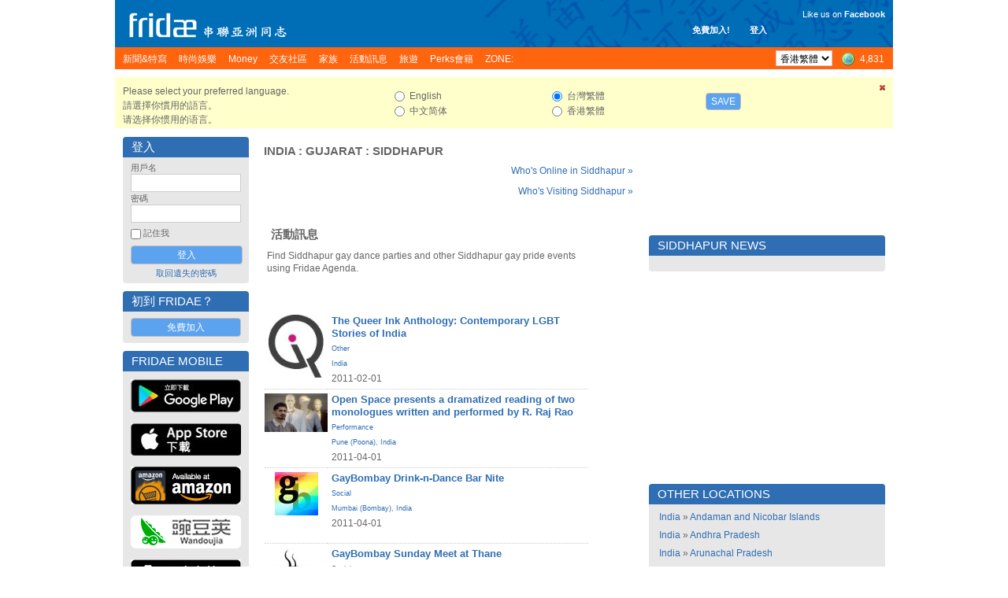

--- FILE ---
content_type: text/html; charset=UTF-8
request_url: https://www.fridae.asia/hk/location/gay-india/gujarat/siddhapur
body_size: 9574
content:
<!DOCTYPE html>
<html lang="en" >
<head>
<meta charset="utf-8">
<meta name="apple-itunes-app" content="app-id=400632898">
<meta http-equiv="X-UA-Compatible" content="IE=edge" />
<title>Gay Siddhapur - Parties, Nightlife, Bars & Dating</title>
<!-- 20260122145620 // production // www1 -->
<meta http-equiv="Content-type" content="text/html; charset=utf-8" />
<meta name="google-site-verification" content="xcLjAvHRISiv-2TXR2q0Z9Bcpb5tFPKb5fnhKSnQkbI" />
<meta name="description" content="Gay Siddhapur is one of the hottest spots in [City Name]. Check out our guide for the best clubs, parties, bars, and dating." />
<meta name="bitly-verification" content="c94a6777c34d" />
<meta http-equiv="imagetoolbar" content="no" />
<meta name="propeller" content="89f2bca1e9673a3145d5cc3fd0d38ab9" />
<meta name="keywords" content="best lgbt, top lgbt, top gay, best gay, NO 1 gay, NO 1 lgbt, gay, personals, lgbt, community, social networking, fridae, fridae.com, lesbian, date, dating, hearts, messages, gay sex, gay personals, gay dating, lesbian sex, lesbian dating, transsexuals, shemales, bisexuals, gay boys, gay girls, gay men, grrls, hot boys, hot girls, sexy guys, sexy girls, guys, girls, asia, gay asia, gam, gwm, gay asian, msm, fuck, aids, hiv, information, editorial, news, lifestyle, commentary, auto club, movie club, movies, cars, tennis, love, gay news, lesbian news, gay lifestyle, lesbian lifestyle, singapore, hong kong, china, malaysia, australia, thailand, united states, usa, america, taiwan, united kingdom, uk, britain, england, japan, canada, south korea, indonesia, vietnam, macau, france, philippines, germany, new zealand, netherlands, sydney, melbourne, guangzhou, san francisco, new york city, los angeles, shenzhen, petaling jaya, toronto, penang island, vancouver, johor bahru, central area, chaoyang district, nanjing, brisbane, perth, chengdu, hangzhou, subang jaya, kuching, central, cheras, chicago, paris, kota kinabalu, wuhan, seattle, ho chi minh city, bedok" />
<link rel="alternate" hreflang="x-default" href="http://www.fridae.asia/location/gay-india/gujarat/siddhapur" />
<link rel="alternate" hreflang="zh-Hant" href="http://www.fridae.asia/tc/location/gay-india/gujarat/siddhapur" />
<link rel="alternate" hreflang="zh-Hans" href="http://www.fridae.asia/sc/location/gay-india/gujarat/siddhapur" />
<link rel="alternate" hreflang="zh-Hans-HK" href="http://www.fridae.asia/hk/location/gay-india/gujarat/siddhapur" />
<link rel='stylesheet' type='text/css' href='https://cs.fridae.drstcdn.com/css/fridae2016.css?c' />
<link rel='stylesheet' type='text/css' href='https://cs.fridae.drstcdn.com/css/jquery.modal.min.css' />
<link rel='stylesheet' type='text/css' href='https://cs.fridae.drstcdn.com/css/fridae-location.css' />
<link rel='stylesheet' type='text/css' href='https://cs.fridae.drstcdn.com/css/tooltip.css' />
<link rel='stylesheet' type='text/css' href='https://cs.fridae.drstcdn.com/css/chat/mmc-chat.css?p' />
<link rel='stylesheet' type='text/css' href='https://cs.fridae.drstcdn.com/css/fridae-language-cn.css' />
<style type='text/css'>
.SkinStandard .FridaeMasthead .Masthead .MastTop h1.Logo {
    background: url(/img/skins/default/Logo-Smallhk.png) !important;
}
</style>
<script type='text/javascript'>
/*NOREADY*/ 
userId=0;
userLang='hk';
adminId=0;
prefix='/hk';
</script>
<script type='text/javascript'>
/*NOREADY*/ var googletag = googletag || {}; 
 googletag.cmd = googletag.cmd || [];</script>
<script type='text/javascript'>
/*NOREADY*/ googletag.cmd.push(function() {
 addtag0 = googletag.defineSlot('/1107689/skyscraper_runofsite', [160, 600], 'div-gpt-ad-1360814740406-0').addService(googletag.pubads());
addtag1 = googletag.defineSlot('/1107689/mini_highlights', [160, 90], 'div-gpt-ad-1360813590042-1').addService(googletag.pubads());
addtag2 = googletag.defineSlot('/1107689/mini_agenda', [160, 90], 'div-gpt-ad-1360814120985-2').addService(googletag.pubads());
addtag3 = googletag.defineSlot('/1107689/mini_directory', [160, 90], 'div-gpt-ad-1360814147114-3').addService(googletag.pubads());
addtag4 = googletag.defineSlot('/1107689/feature_ros_clean', [300, 250], 'div-gpt-ad-1360814442931-4').addService(googletag.pubads());
addtag5 = googletag.defineSlot('/1107689/feature_ros_clean2', [300, 250], 'div-gpt-ad-1502108927738-5').addService(googletag.pubads());
addtag6 = googletag.defineSlot('/1107689/footer_728x90', [728, 90], 'div-gpt-ad-1406615342014-6').addService(googletag.pubads());
googletag.pubads().enableSingleRequest(); 
 googletag.pubads().collapseEmptyDivs(); 
 googletag.enableServices(); 
 });</script>
<script type='text/javascript' src='https://js.fridae.drstcdn.com/js/yui/2.7.0/yahoo-dom-event/yahoo-dom-event.min.js'></script>
<script type='text/javascript' src='https://js.fridae.drstcdn.com/js/yui/2.7.0/connection/connection-min.js'></script>
<script type='text/javascript' src='https://js.fridae.drstcdn.com/js/yui/2.7.0/json/json-min.js'></script>
<script type='text/javascript' src='https://js.fridae.drstcdn.com/js/jquery-1.8.min.js'></script>
<script type='text/javascript' src='https://js.fridae.drstcdn.com/js/jquery.qtip.js'></script>
<script type='text/javascript' src='https://js.fridae.drstcdn.com/js/jquery-timer.min.js'></script>
<script type='text/javascript' src='https://js.fridae.drstcdn.com/js/fridae.min.js?8.7'></script>
<script type='text/javascript' src='https://js.fridae.drstcdn.com/js/fridae-location-drilldown.min.js'></script>
<script type='text/javascript' src='https://js.fridae.drstcdn.com/js/jquery-visable-min.js'></script>
</head>
<body class="FridaeVersionSix UserPreferenceHeightImperial UserPreferenceWeightImperial"><a name='topofpage'></a>
<div id="profilemodalview" style="display:none;">
    <iframe id="profilemodalviewframe" name="profilemodalviewframe" frameBorder="0" width="825px" height="693px" src=""></iframe>
</div>
<!-- BEGIN chat -->
    <div id="mmc-chat" class="color-default" style="">
        <!-- BEGIN CHAT BOX -->
        <div class="chat-box">
            <!-- BEGIN CHAT BOXS -->
            <ul class="boxs">
                
            </ul>
            <!-- END CHAT BOXS -->
            <div class="icons-set">
                <div class="stickers">
                    <div class="had-container">
                        <div class="row">
                            <div class="s12">
                                <ul class="tabs" style="width: 100%;height: 60px;">
                                    <li class="tab col s3">
                                        <a href="#tab1" class="active">
                                            <img src="https://im.fridae.drstcdn.com/img/icons/smile/1.png" alt="" />
                                        </a>
                                    </li>
                                    <li class="tab col s3"><a href="#tab2">Test 2</a></li>
                                </ul>
                            </div>
                            <div id="tab1" class="s12 tab-content">
                                <ul>
                                    <li><img src="https://im.fridae.drstcdn.com/img/icons/smile/1.png" /></li>
                                    <li><img src="https://im.fridae.drstcdn.com/img/icons/smile/10.png" /></li>
                                    <li><img src="https://im.fridae.drstcdn.com/img/icons/smile/11.png" /></li>
                                    <li><img src="https://im.fridae.drstcdn.com/img/icons/smile/12.png" /></li>
                                    <li><img src="https://im.fridae.drstcdn.com/img/icons/smile/13.png" /></li>
                                    <li><img src="https://im.fridae.drstcdn.com/img/icons/smile/14.png" /></li>
                                    <li><img src="https://im.fridae.drstcdn.com/img/icons/smile/2.png" /></li>
                                    <li><img src="https://im.fridae.drstcdn.com/img/icons/smile/3.png" /></li>
                                    <li><img src="https://im.fridae.drstcdn.com/img/icons/smile/4.png" /></li>
                                    <li><img src="https://im.fridae.drstcdn.com/img/icons/smile/5.png" /></li>
                                    <li><img src="https://im.fridae.drstcdn.com/img/icons/smile/6.png" /></li>
                                    <li><img src="https://im.fridae.drstcdn.com/img/icons/smile/7.png" /></li>
                                    <li><img src="https://im.fridae.drstcdn.com/img/icons/smile/8.png" /></li>
                                    <li><img src="https://im.fridae.drstcdn.com/img/icons/smile/9.png" /></li>
                                </ul>
                            </div>
                            <div id="tab2" class="s12 tab-content">Test 2</div>
                        </div>
                    </div>
                </div>
            </div>
        </div>
    </div>
        <!-- END CHAT BOX -->

<div id='LangHK'  >  <div id='EdTC'>
<div class='Website'>
<div class='SkinStandard' style='background:none;'>

<div class='FridaeMasthead'>
<div class=''>
<div class='Masthead' style='background:url(https://im.fridae.drstcdn.com/img/fridae-header-2016.jpg) no-repeat'>
  <div class='MastTop' style='background:none'>
    <a href='/hk/'><h1 class='Logo'><span>Fridae</span></h1></a>
    <div class='Account' style='right: 160px; top: 30px'><span class='Item'><a href='/hk/signup'>免費加入!</a></span><span class='Item'><a href='#loginform'>登入</a></span></div>
<div class='Account' style='font-weight:normal; text-align: right; top: 10px'><div style='padding-bottom: 5px'>Like us on <a href='https://www.facebook.com/pages/Fridae/93146446386' target='_blank' style='color: #fff'><strong style='font-weight:bold;'>Facebook</strong></a></div> <iframe src='//www.facebook.com/plugins/like.php?locale=zh_HK&href=http%3A%2F%2Fwww.facebook.com%2Fpages%2FFridae%2F93146446386&amp;send=false&amp;layout=button_count&amp;width=85&amp;show_faces=false&amp;font=arial&amp;colorscheme=light&amp;action=like&amp;height=21&amp;appId=585007508200342' scrolling='no' frameborder='0' style='border:none; overflow:hidden; width:85px; height:21px;' allowTransparency='true'></iframe></div>
  </div>
  <div class='MastMenu'>
<table class='MenubarInner'><tr>
<td class='L'><table><tr>
<td class='Inactive' id='optnewsfeatures'><span><a href='/hk/gay-news/'><h4>新聞&特寫 </h4></a></span></td>
<td class='Inactive' id='optlifestyle'><span><a href='/hk/lifestyle/'><h4>時尚娛樂 </h4></a></span></td>
<td class='Inactive' id='optMoney'><span><a href='/hk/money/'><h4>Money </h4></a></span></td>
<td class='Inactive' id='optpersonals'><span><a href='/hk/gay-asia-personals/'><h4>交友社區 </h4></a></span></td>
<td class='Inactive' id='opttribes'><span><a href='/hk/gay-discussion-forums/'><h4>家族 </h4></a></span></td>
<td class='Inactive' id='optagenda'><span><a href='/hk/agenda/'><h4>活動訊息 </h4></a></span></td>
<td class='Inactive' id='opttravel'><span><a href='/hk/travel-gay-asia/browse.php'><h4>旅遊 </h4></a></span></td>
<td class='Inactive' id='optperks'><span><a href='/hk/membership/'><h4>Perks會籍 </h4></a></span></td>
<td id='opzone' class='Inactive'><span><a href='/hk/zone'><h4>ZONE:</h4></a></span></td></tr></table>
</td>
<td class='R'><table><tr>
<td class='Lang'><select name="lang" id="lang" autocomplete="off" onchange="languageChange();"><option value="en">English</option><option value="sc">&#20013;&#25991;&#31616;&#20307;</option><option value="tc">&#21488;&#28771;&#32321;&#39636;</option><option value="hk" selected="selected">&#39321;&#28207;&#32321;&#39636;</option></select></td>
<td class='OnlineNumber'><a href='/hk/gay-asia-personals/index.php' title='Worldwide'><span class='Number World'>4,831</span></a></td>
</tr></table>
</td>
</tr></table>
</div>
</div>
</div>
</div>
<div class='Fridae'>
<div class='EditionSelection' id='editionSelectionDiv'>
<div class='Close'><a href='javascript:langSelectClose();' title='Close this panel'><img src='/img/fugue/cross-small.png' width='16' height='16' /></a></div>
<div class='Intro'>
<p>Please select your preferred language.</p>
<p>&#35531;&#36984;&#25799;&#20320;&#24931;&#29992;&#30340;&#35486;&#35328;&#12290;</p>
<p>&#35831;&#36873;&#25321;&#20320;&#24815;&#29992;&#30340;&#35821;&#35328;&#12290;</p>
</div>
<div class='Options1 LangOpts'>
<div><input type="radio" name="langselect" id="langselecten" value="en" class="Radio" onclick="selectedEdition = 'en';"> English</div>
<div><input type="radio" name="langselect" id="langselectsc" value="sc" class="Radio" onclick="selectedEdition = 'sc';"> &#20013;&#25991;&#31616;&#20307;</div>
</div>
<div class='Options2 LangOpts'>
<div><input type="radio" name="langselect" id="langselecttc" value="tc" class="Radio" checked="checked" onclick="selectedEdition = 'tc';"> &#21488;&#28771;&#32321;&#39636;</div>
<div><input type="radio" name="langselect" id="langselecthk" value="hk" class="Radio" onclick="selectedEdition = 'hk';"> &#39321;&#28207;&#32321;&#39636;</div>
</div>
<div class='SaveBtn'><button name="langSelectButton" id="langSelectButton" class="Button" onclick="return langSelectSave();">Save</button></div>
</div>
<table cellspacing='10' cellpadding='0' border='0' class='Content' id='ContentArea'><tr valign='top'>
<td id="LeftColumn"><div id='LeftColumnInner'>
<a name='loginform'></a>
<div class='Box'>
<div class='Upper'><table class='Title'><tr><td class='L'><h2>登入</h2></td></tr></table></div><div class='BoxContent'>
<div class='Inner'>
<div class='PanelLogin'>
<form action="/hk/login.php" method="post" id="" name="" class=""><input type="hidden" name="destination" id="destination" value="http://www.fridae.asia/hk/location/gay-india/gujarat/siddhapur" /><div class='Username'>
    <label for='login'>用戶名</label>
    <input type="text" name="username" id="username" value="" class="Text" autocomplete="off" autocorrect="off" autocapitalize="off" spellcheck="off" />
</div>
<div class='Password'>
    <label for='password'>密碼</label>
    <input type="password" name="password" id="password" value="" class="Text" />
</div>
<div class='Remember'><input type="checkbox" name="remember" id="remember" value="1" class="Checkbox"> 記住我</div>
<div class='Submit'>
    <input type="submit" name="signIn" id="signIn" value="登入" class="Submit" />
</div>
<div class='Forgot'><a href='/hk/service/lost-password.php'>取回遺失的密碼</a></div>
</form></div>
</div>
</div>
</div>
<div class='Box'>
<div class='Upper'><table class='Title'><tr><td class='L'><h2>初到 Fridae？</h2></td></tr></table></div><div class='BoxContent'>
<div class='Inner'>
<div align='center'>
<a href='/hk/signup/' class='btn'>免費加入</a>
</div>
</div>
</div>
</div>
<div class='PanelApp'>
<div class='Box'>
<div class='Upper'><table class='Title'><tr><td class='L'><h2>Fridae Mobile</h2></td></tr></table></div><div class='BoxContent'>
<div class='Inner'>
<a href='https://play.google.com/store/apps/details?id=com.dragonstack.fridae&hl=zh-TW' target='_blank'>
<img alt='Fridae Android App' src='https://im.fridae.drstcdn.com/img/app/android-app-button-hk.jpg' style='padding: 5px 0'>
</a><a href='https://itunes.apple.com/hk/app/fridae-gay-lesbian-transgender/id400632898&l=zh' target='_blank'>
<img alt='Fridae iOS App' src='https://im.fridae.drstcdn.com/img/app/btn-appstore_hk.jpg' style='padding: 5px 0'>
</a><a href='https://www.amazon.com/Fridae-asia-Fridae-LGBT-Asia/dp/B01G8TOW5A' target='_blank'>
<img alt='Fridae Android App on Amazon' src='https://im.fridae.drstcdn.com/img/app/amazon-appstore.jpg' style='padding: 5px 0'>
</a><a href='http://www.wandoujia.com/apps/com.dragonstack.fridae' target='_blank'>
<img alt='Fridae下载_Fridae手机版下载_Fridae安卓版免费下载 - 豌豆荚官网' src='https://im.fridae.drstcdn.com/img/app/android-app-button-pp.png' style='padding: 5px 0'>
</a><a href='http://fridae.asia/downloads/com.dragonstack.fridae-latest.apk' target='_blank'>
<img alt='Fridae Android App Direct Download' src='https://im.fridae.drstcdn.com/img/app/directhk.png' style='padding: 5px 0'>
</a></div>
</div>
</div>
</div>
<div class='PerksBox'>
                            <div class='ContentPad'>
                                <div class='PBContent'>
                                    <div align='center'>
                                        <a href='http://www.wandoujia.com/apps/com.dragonstack.fridae' target='_blank'>
                                            <img src='https://im.fridae.drstcdn.com/img/app/pp-qr.png' alt='Wandoujia' />
                                        </a>
                                    </div>
                                </div>
                            </div>
                          </div><div class='PerksBox'>
<div class='ContentPad'>
<div class='PBTitle' ><a style='height: auto;' href='/hk/membership/'><span>Fridae Perks</span></a></div>
<div class='PBContent'><div align='center'>
<div class='Button'><a href='/hk/membership/index.php?src=leftnavblurp' class='btn'>更多詳情</a></div>
</div>
</div>
</div>
</div><div class='PanelApp'>
                        <div class='PBContent'>
                            <div align='center'>
                                 <a href='/hk/membership/purchase.php'>
                                    <img src='https://im.fridae.drstcdn.com/img/perks/multicurrency-tc-min.jpg' alt='Perks' />
                                </a>
                            </div>
                        </div>
                  </div><div class='AdZone' style=''>
<div class='AdZoneId'>Advertisement</div>
<!-- skyscraper_runofsite -->
        <div id='div-gpt-ad-1360814740406-0' style=' '>
        <script type='text/javascript'>
        googletag.cmd.push(function() { googletag.display('div-gpt-ad-1360814740406-0'); });
        </script>
        </div>
</div>
<div class='AdZone'>
<div class='AdZoneId'>Highlights</div>
<!-- mini_highlights -->
        <div id='div-gpt-ad-1360813590042-1' style='width:160px; '>
        <script type='text/javascript'>
        googletag.cmd.push(function() { googletag.display('div-gpt-ad-1360813590042-1'); });
        </script>
        </div>
</div>
<div class='AdZone'>
<div class='AdZoneId'></div>
<!-- mini_agenda -->
        <div id='div-gpt-ad-1360814120985-2' style='width:160px; '>
        <script type='text/javascript'>
        googletag.cmd.push(function() { googletag.display('div-gpt-ad-1360814120985-2'); });
        </script>
        </div>
</div>
<div class='AdZone'>
<div class='AdZoneId'></div>
<!-- mini_directory -->
        <div id='div-gpt-ad-1360814147114-3' style='width:160px; '>
        <script type='text/javascript'>
        googletag.cmd.push(function() { googletag.display('div-gpt-ad-1360814147114-3'); });
        </script>
        </div>
</div>
<div class='PanelSocial'>
<div class='Box'>
<div class='Upper'><table class='Title'><tr><td class='L'><h2>More About Us</h2></td></tr></table></div><div class='BoxContent'>
<div class='Inner'>
<div class='FridaeBlog'>
<div class='Head'>Latest Blog Post</div>
<div class='Post'><a href='/hk/asian-gay-blog/2017/01/01/13659.change-is-not-always-a-bad-thing'>Change is not always a bad thing (Jan 1)</a></div>
</div>
<div class='Links'>
<a class='Social' style='text-align: center' href='http://www.twitter.com/fridae' target='_new'><img src='https://im.fridae.drstcdn.com/img/twitter-banner.jpg' alt='twitter' /></a>
<a class='Social' style='text-align: center' href='http://www.facebook.com/fridaelgbt' target='_new'><img src='https://im.fridae.drstcdn.com/img/facebook-banner.jpg' alt='facebook' /></a>
<a class='Social' style='text-align: center' href='http://weibo.com/u/5901232202' target='_new'><img src='https://im.fridae.drstcdn.com/img/weibo-banner.jpg' alt='weibo' /></a>
<a class='Social' style='text-align: center' href='http://instagram.com/fridae.asia?ref=badge' target='_new'><img src='https://im.fridae.drstcdn.com/img/ig-badge-view-24.png' alt='instagram' /></a>
</div>
</div>
</div>
</div>
</div>
                
<div class='PanelNewsletter'>
<div class='Box'>
<div class='Upper'><table class='Title'><tr><td class='L'><h2>電子郵報</h2></td></tr></table></div><div class='BoxContent'>
<div class='Inner'>
<ul>
</ul>
<div class='Button'><a href='/hk/newsletters/' class='btn'>訂閱</a></div>
<p align='center' style='padding: 0; margin: 5px 0;'><a href='/hk/newsletters/'>Manage Subscriptions</a></p>
</div>
</div>
</div>
</div>
</div></td><td id='MiddleColumn'><div id='MiddleColumnInner'><div class='Box'>
<div class='Upper'><table class='Title'><tr><td class='L'><h2><a href='/hk/location/gay-india'>India</a> : <a href='/hk/location/gay-india/gujarat'>Gujarat</a> : <a href='/hk/location/gay-india/gujarat/siddhapur'>Siddhapur</a></h2></td></tr></table></div><div class='BoxContent'>
<div class='Inner'>
<div class='Location'>
<div class='More'><a href='/personals/whosonline.php?country=98&state=1772&city=2859'>Who's Online in Siddhapur &raquo;</a></div><div class='More'><a href='/personals/visitors.php?countryid=98&stateid=1772&cityid=2859'>Who's Visiting Siddhapur &raquo;</a></div><div class='FeatureItems'><table width='100%' cellspacing='3'><tr><td width='100%' valign='top'><div class='Agenda'><div class='Box'>
<div class='Upper'><table class='Title'><tr><td class='L'><h2>活動訊息</h2></td></tr></table></div><div class='BoxContent'>
<div class='Inner'>
<div class='IntroText'><p>Find Siddhapur gay dance parties and other Siddhapur gay pride events using Fridae Agenda.</p></div><table>
<tr class=''>
    <td class='Thumbnail'><div class='Container'><a href='/agenda/6107'><img src='https://static.fridae.asia/media/images/00/13/33/133335.jpg' width='70' height='80'></a></div></td>
    <td class='Details'>
    <div class='Container'>
    <div class='Name'><a href='/agenda/6107'><h3>The Queer Ink Anthology: Contemporary LGBT Stories of India<h3></a></div>
    <div class='Category'><a href='/agenda/worldwide?c=18'>Other</a></div>
    <div class='LocationText'><a href='https://www.fridae.asia/agenda/india'>India</a></div>
    <div class='Info'>2011-02-01</div>
    </td></tr>
<tr class=''>
    <td class='Thumbnail'><div class='Container'><a href='/agenda/6544'><img src='https://static.fridae.asia/media/images/00/13/76/137604.jpg' width='80' height='49'></a></div></td>
    <td class='Details'>
    <div class='Container'>
    <div class='Name'><a href='/agenda/6544'><h3>Open Space presents a dramatized reading of two monologues written and performed by R. Raj Rao<h3></a></div>
    <div class='Category'><a href='/agenda/worldwide?c=6'>Performance</a></div>
    <div class='LocationText'><a href='https://www.fridae.asia/agenda/india/maharashtra/pune'>Pune (Poona)</a>, <a href='https://www.fridae.asia/agenda/india'>India</a></div>
    <div class='Info'>2011-04-01</div>
    </td></tr>
<tr class=''>
    <td class='Thumbnail'><div class='Container'><a href='/agenda/6596'><img src='https://static.fridae.asia/media/images/00/13/81/138100.jpg' width='55' height='55'></a></div></td>
    <td class='Details'>
    <div class='Container'>
    <div class='Name'><a href='/agenda/6596'><h3>GayBombay Drink-n-Dance Bar Nite<h3></a></div>
    <div class='Category'><a href='/agenda/worldwide?c=12'>Social</a></div>
    <div class='LocationText'><a href='https://www.fridae.asia/agenda/india/maharashtra/bombay'>Mumbai (Bombay)</a>, <a href='https://www.fridae.asia/agenda/india'>India</a></div>
    <div class='Info'>2011-04-01</div>
    </td></tr>
<tr class=''>
    <td class='Thumbnail'><div class='Container'><a href='/agenda/6507'><img src='https://static.fridae.asia/media/images/00/13/72/137295.jpg' width='80' height='80'></a></div></td>
    <td class='Details'>
    <div class='Container'>
    <div class='Name'><a href='/agenda/6507'><h3>GayBombay Sunday Meet at Thane<h3></a></div>
    <div class='Category'><a href='/agenda/worldwide?c=12'>Social</a></div>
    <div class='LocationText'><a href='https://www.fridae.asia/agenda/india/maharashtra/bombay'>Mumbai (Bombay)</a>, <a href='https://www.fridae.asia/agenda/india'>India</a></div>
    <div class='Info'>2011-04-03</div>
    </td></tr>
<tr class='Last'>
    <td class='Thumbnail'><div class='Container'><a href='/agenda/6611'><img src='https://static.fridae.asia/media/images/00/13/82/138264.jpg' width='80' height='57'></a></div></td>
    <td class='Details'>
    <div class='Container'>
    <div class='Name'><a href='/agenda/6611'><h3>BOAF presents Easy Living - Summertime<h3></a></div>
    <div class='Category'><a href='/agenda/worldwide?c=12'>Social</a></div>
    <div class='LocationText'><a href='https://www.fridae.asia/agenda/india/maharashtra/pune'>Pune (Poona)</a>, <a href='https://www.fridae.asia/agenda/india'>India</a></div>
    <div class='Info'>2011-04-03</div>
    </td></tr>
</table>
</div>
</div>
</div>
</div></td>
<tr><td width='50%' class='More'><a href='/agenda/'>More Siddhapur events &raquo;</a></td>
    <td width='50%' class='More'><a href='/directory/'>More Siddhapur listings &raquo;</a></td></tr></table></div></div></div>
</div>
</div>
</div></td>
<td id="RightColumn"><div id='RightColumnInner'>
<div style='height:125px;'></div><div class='Box'>
<div class='Upper'><table class='Title'><tr><td class='L'><h2>Siddhapur News</h2></td></tr></table></div><div class='BoxContent'>
<div class='Inner'>
<ul class='BulletList'>
</ul></div>
</div>
</div>
<div class='PanelAd'>
<!-- feature_ros_clean -->
        <div id='div-gpt-ad-1360814442931-4' style='width:300px; '>
        <script type='text/javascript'>
        googletag.cmd.push(function() { googletag.display('div-gpt-ad-1360814442931-4'); });
        </script>
        </div>
</div>
<div class='Box'>
<div class='Upper'><table class='Title'><tr><td class='L'><h2>Other Locations</h2></td></tr></table></div><div class='BoxContent'>
<div class='Inner'>
<div class='OtherLocations'>
<ul class='BulletList'>
<li><a href='/hk/location/gay-india'>India</a> &raquo; <a href='/hk/location/gay-india/andaman-and-nicobar-islands'>Andaman and Nicobar Islands</a></li><li><a href='/hk/location/gay-india'>India</a> &raquo; <a href='/hk/location/gay-india/andhra-pradesh'>Andhra Pradesh</a></li><li><a href='/hk/location/gay-india'>India</a> &raquo; <a href='/hk/location/gay-india/arunachal-pradesh'>Arunachal Pradesh</a></li><li><a href='/hk/location/gay-india'>India</a> &raquo; <a href='/hk/location/gay-india/assam'>Assam</a></li><li><a href='/hk/location/gay-india'>India</a> &raquo; <a href='/hk/location/gay-india/bihar'>Bihar</a></li><li><a href='/hk/location/gay-india'>India</a> &raquo; <a href='/hk/location/gay-india/chandigarh'>Chandigarh</a></li><li><a href='/hk/location/gay-india'>India</a> &raquo; <a href='/hk/location/gay-india/chhattisgarh'>Chhattisgarh</a></li><li><a href='/hk/location/gay-india'>India</a> &raquo; <a href='/hk/location/gay-india/dadra-and-nagar-haveli'>Dadra and Nagar Haveli</a></li><li><a href='/hk/location/gay-india'>India</a> &raquo; <a href='/hk/location/gay-india/daman-and-diu'>Daman and Diu</a></li><li><a href='/hk/location/gay-india'>India</a> &raquo; <a href='/hk/location/gay-india/delhi'>Delhi</a></li><li><a href='/hk/location/gay-india'>India</a> &raquo; <a href='/hk/location/gay-india/goa'>Goa</a></li><li><a href='/hk/location/gay-india'>India</a> &raquo; <a href='/hk/location/gay-india/gujarat'>Gujarat</a></li><li><a href='/hk/location/gay-india'>India</a> &raquo; <a href='/hk/location/gay-india/haryana'>Haryana</a></li><li><a href='/hk/location/gay-india'>India</a> &raquo; <a href='/hk/location/gay-india/himachal-pradesh'>Himachal Pradesh</a></li><li><a href='/hk/location/gay-india'>India</a> &raquo; <a href='/hk/location/gay-india/jammu-and-kashmir'>Jammu and Kashmir</a></li><li><a href='/hk/location/gay-india'>India</a> &raquo; <a href='/hk/location/gay-india/jharkhand'>Jharkhand</a></li><li><a href='/hk/location/gay-india'>India</a> &raquo; <a href='/hk/location/gay-india/karnataka'>Karnataka</a></li><li><a href='/hk/location/gay-india'>India</a> &raquo; <a href='/hk/location/gay-india/kerala'>Kerala</a></li><li><a href='/hk/location/gay-india'>India</a> &raquo; <a href='/hk/location/gay-india/lakshadweep'>Lakshadweep</a></li><li><a href='/hk/location/gay-india'>India</a> &raquo; <a href='/hk/location/gay-india/madhya-pradesh'>Madhya Pradesh</a></li><li><a href='/hk/location/gay-india'>India</a> &raquo; <a href='/hk/location/gay-india/maharashtra'>Maharashtra</a></li><li><a href='/hk/location/gay-india'>India</a> &raquo; <a href='/hk/location/gay-india/manipur'>Manipur</a></li><li><a href='/hk/location/gay-india'>India</a> &raquo; <a href='/hk/location/gay-india/meghalaya'>Meghalaya</a></li><li><a href='/hk/location/gay-india'>India</a> &raquo; <a href='/hk/location/gay-india/mizoram'>Mizoram</a></li><li><a href='/hk/location/gay-india'>India</a> &raquo; <a href='/hk/location/gay-india/nagaland'>Nagaland</a></li><li><a href='/hk/location/gay-india'>India</a> &raquo; <a href='/hk/location/gay-india/orissa'>Orissa</a></li><li><a href='/hk/location/gay-india'>India</a> &raquo; <a href='/hk/location/gay-india/puducherry'>Puducherry</a></li><li><a href='/hk/location/gay-india'>India</a> &raquo; <a href='/hk/location/gay-india/punjab'>Punjab</a></li><li><a href='/hk/location/gay-india'>India</a> &raquo; <a href='/hk/location/gay-india/rajasthan'>Rajasthan</a></li><li><a href='/hk/location/gay-india'>India</a> &raquo; <a href='/hk/location/gay-india/sikkim'>Sikkim</a></li><li><a href='/hk/location/gay-india'>India</a> &raquo; <a href='/hk/location/gay-india/tamil-nadu'>Tamil Nadu</a></li><li><a href='/hk/location/gay-india'>India</a> &raquo; <a href='/hk/location/gay-india/tripura'>Tripura</a></li><li><a href='/hk/location/gay-india'>India</a> &raquo; <a href='/hk/location/gay-india/uttar-pradesh'>Uttar Pradesh</a></li><li><a href='/hk/location/gay-india'>India</a> &raquo; <a href='/hk/location/gay-india/uttarakhand'>Uttarakhand</a></li><li><a href='/hk/location/gay-india'>India</a> &raquo; <a href='/hk/location/gay-india/west-bengal'>West Bengal</a></li><li><a href='/hk/location/gay-india'>India</a> &raquo; <a href='/hk/location/gay-india/gujarat'>Gujarat</a> &raquo; <a href='/hk/location/gay-india/gujarat/ahmadabad'>Ahmadabad</a></li><li><a href='/hk/location/gay-india'>India</a> &raquo; <a href='/hk/location/gay-india/gujarat'>Gujarat</a> &raquo; <a href='/hk/location/gay-india/gujarat/amreli'>Amreli</a></li><li><a href='/hk/location/gay-india'>India</a> &raquo; <a href='/hk/location/gay-india/gujarat'>Gujarat</a> &raquo; <a href='/hk/location/gay-india/gujarat/anand'>Anand</a></li><li><a href='/hk/location/gay-india'>India</a> &raquo; <a href='/hk/location/gay-india/gujarat'>Gujarat</a> &raquo; <a href='/hk/location/gay-india/gujarat/anjar'>Anjar</a></li><li><a href='/hk/location/gay-india'>India</a> &raquo; <a href='/hk/location/gay-india/gujarat'>Gujarat</a> &raquo; <a href='/hk/location/gay-india/gujarat/anklesvar'>Anklesvar</a></li><li><a href='/hk/location/gay-india'>India</a> &raquo; <a href='/hk/location/gay-india/gujarat'>Gujarat</a> &raquo; <a href='/hk/location/gay-india/gujarat/bardoli'>Bardoli</a></li><li><a href='/hk/location/gay-india'>India</a> &raquo; <a href='/hk/location/gay-india/gujarat'>Gujarat</a> &raquo; <a href='/hk/location/gay-india/gujarat/bharuch'>Bharuch</a></li><li><a href='/hk/location/gay-india'>India</a> &raquo; <a href='/hk/location/gay-india/gujarat'>Gujarat</a> &raquo; <a href='/hk/location/gay-india/gujarat/bhavnagar'>Bhavnagar</a></li><li><a href='/hk/location/gay-india'>India</a> &raquo; <a href='/hk/location/gay-india/gujarat'>Gujarat</a> &raquo; <a href='/hk/location/gay-india/gujarat/bhuj'>Bhuj</a></li><li><a href='/hk/location/gay-india'>India</a> &raquo; <a href='/hk/location/gay-india/gujarat'>Gujarat</a> &raquo; <a href='/hk/location/gay-india/gujarat/bilimora'>Bilimora</a></li><li><a href='/hk/location/gay-india'>India</a> &raquo; <a href='/hk/location/gay-india/gujarat'>Gujarat</a> &raquo; <a href='/hk/location/gay-india/gujarat/borsad'>Borsad</a></li><li><a href='/hk/location/gay-india'>India</a> &raquo; <a href='/hk/location/gay-india/gujarat'>Gujarat</a> &raquo; <a href='/hk/location/gay-india/gujarat/botad'>Botad</a></li><li><a href='/hk/location/gay-india'>India</a> &raquo; <a href='/hk/location/gay-india/gujarat'>Gujarat</a> &raquo; <a href='/hk/location/gay-india/gujarat/dabhoi'>Dabhoi</a></li><li><a href='/hk/location/gay-india'>India</a> &raquo; <a href='/hk/location/gay-india/gujarat'>Gujarat</a> &raquo; <a href='/hk/location/gay-india/gujarat/dahod'>Dahod</a></li><li><a href='/hk/location/gay-india'>India</a> &raquo; <a href='/hk/location/gay-india/gujarat'>Gujarat</a> &raquo; <a href='/hk/location/gay-india/gujarat/dholka'>Dholka</a></li><li><a href='/hk/location/gay-india'>India</a> &raquo; <a href='/hk/location/gay-india/gujarat'>Gujarat</a> &raquo; <a href='/hk/location/gay-india/gujarat/dhoraji'>Dhoraji</a></li><li><a href='/hk/location/gay-india'>India</a> &raquo; <a href='/hk/location/gay-india/gujarat'>Gujarat</a> &raquo; <a href='/hk/location/gay-india/gujarat/dhrangadhra'>Dhrangadhra</a></li><li><a href='/hk/location/gay-india'>India</a> &raquo; <a href='/hk/location/gay-india/gujarat'>Gujarat</a> &raquo; <a href='/hk/location/gay-india/gujarat/disa'>Disa</a></li><li><a href='/hk/location/gay-india'>India</a> &raquo; <a href='/hk/location/gay-india/gujarat'>Gujarat</a> &raquo; <a href='/hk/location/gay-india/gujarat/gandhidham'>Gandhidham</a></li><li><a href='/hk/location/gay-india'>India</a> &raquo; <a href='/hk/location/gay-india/gujarat'>Gujarat</a> &raquo; <a href='/hk/location/gay-india/gujarat/gandhinagar'>Gandhinagar</a></li><li><a href='/hk/location/gay-india'>India</a> &raquo; <a href='/hk/location/gay-india/gujarat'>Gujarat</a> &raquo; <a href='/hk/location/gay-india/gujarat/godhra'>Godhra</a></li><li><a href='/hk/location/gay-india'>India</a> &raquo; <a href='/hk/location/gay-india/gujarat'>Gujarat</a> &raquo; <a href='/hk/location/gay-india/gujarat/gondal'>Gondal</a></li><li><a href='/hk/location/gay-india'>India</a> &raquo; <a href='/hk/location/gay-india/gujarat'>Gujarat</a> &raquo; <a href='/hk/location/gay-india/gujarat/himatnagar'>Himatnagar</a></li><li><a href='/hk/location/gay-india'>India</a> &raquo; <a href='/hk/location/gay-india/gujarat'>Gujarat</a> &raquo; <a href='/hk/location/gay-india/gujarat/jamnagar'>Jamnagar</a></li><li><a href='/hk/location/gay-india'>India</a> &raquo; <a href='/hk/location/gay-india/gujarat'>Gujarat</a> &raquo; <a href='/hk/location/gay-india/gujarat/jetpur'>Jetpur</a></li><li><a href='/hk/location/gay-india'>India</a> &raquo; <a href='/hk/location/gay-india/gujarat'>Gujarat</a> &raquo; <a href='/hk/location/gay-india/gujarat/junagadh'>Junagadh</a></li><li><a href='/hk/location/gay-india'>India</a> &raquo; <a href='/hk/location/gay-india/gujarat'>Gujarat</a> &raquo; <a href='/hk/location/gay-india/gujarat/kadi'>Kadi</a></li><li><a href='/hk/location/gay-india'>India</a> &raquo; <a href='/hk/location/gay-india/gujarat'>Gujarat</a> &raquo; <a href='/hk/location/gay-india/gujarat/kalol'>Kalol</a></li><li><a href='/hk/location/gay-india'>India</a> &raquo; <a href='/hk/location/gay-india/gujarat'>Gujarat</a> &raquo; <a href='/hk/location/gay-india/gujarat/keshod'>Keshod</a></li><li><a href='/hk/location/gay-india'>India</a> &raquo; <a href='/hk/location/gay-india/gujarat'>Gujarat</a> &raquo; <a href='/hk/location/gay-india/gujarat/khambhat'>Khambhat</a></li><li><a href='/hk/location/gay-india'>India</a> &raquo; <a href='/hk/location/gay-india/gujarat'>Gujarat</a> &raquo; <a href='/hk/location/gay-india/gujarat/kundla'>Kundla</a></li><li><a href='/hk/location/gay-india'>India</a> &raquo; <a href='/hk/location/gay-india/gujarat'>Gujarat</a> &raquo; <a href='/hk/location/gay-india/gujarat/mahesana'>Mahesana</a></li><li><a href='/hk/location/gay-india'>India</a> &raquo; <a href='/hk/location/gay-india/gujarat'>Gujarat</a> &raquo; <a href='/hk/location/gay-india/gujarat/mahuva'>Mahuva</a></li><li><a href='/hk/location/gay-india'>India</a> &raquo; <a href='/hk/location/gay-india/gujarat'>Gujarat</a> &raquo; <a href='/hk/location/gay-india/gujarat/mangrol'>Mangrol</a></li><li><a href='/hk/location/gay-india'>India</a> &raquo; <a href='/hk/location/gay-india/gujarat'>Gujarat</a> &raquo; <a href='/hk/location/gay-india/gujarat/modasa'>Modasa</a></li><li><a href='/hk/location/gay-india'>India</a> &raquo; <a href='/hk/location/gay-india/gujarat'>Gujarat</a> &raquo; <a href='/hk/location/gay-india/gujarat/morvi'>Morvi</a></li><li><a href='/hk/location/gay-india'>India</a> &raquo; <a href='/hk/location/gay-india/gujarat'>Gujarat</a> &raquo; <a href='/hk/location/gay-india/gujarat/nadiad'>Nadiad</a></li><li><a href='/hk/location/gay-india'>India</a> &raquo; <a href='/hk/location/gay-india/gujarat'>Gujarat</a> &raquo; <a href='/hk/location/gay-india/gujarat/navsari'>Navsari</a></li><li><a href='/hk/location/gay-india'>India</a> &raquo; <a href='/hk/location/gay-india/gujarat'>Gujarat</a> &raquo; <a href='/hk/location/gay-india/gujarat/palanpur'>Palanpur</a></li><li><a href='/hk/location/gay-india'>India</a> &raquo; <a href='/hk/location/gay-india/gujarat'>Gujarat</a> &raquo; <a href='/hk/location/gay-india/gujarat/palitana'>Palitana</a></li><li><a href='/hk/location/gay-india'>India</a> &raquo; <a href='/hk/location/gay-india/gujarat'>Gujarat</a> &raquo; <a href='/hk/location/gay-india/gujarat/patan'>Patan</a></li><li><a href='/hk/location/gay-india'>India</a> &raquo; <a href='/hk/location/gay-india/gujarat'>Gujarat</a> &raquo; <a href='/hk/location/gay-india/gujarat/petlad'>Petlad</a></li><li><a href='/hk/location/gay-india'>India</a> &raquo; <a href='/hk/location/gay-india/gujarat'>Gujarat</a> &raquo; <a href='/hk/location/gay-india/gujarat/porbandar'>Porbandar</a></li><li><a href='/hk/location/gay-india'>India</a> &raquo; <a href='/hk/location/gay-india/gujarat'>Gujarat</a> &raquo; <a href='/hk/location/gay-india/gujarat/rajkot'>Rajkot</a></li><li><a href='/hk/location/gay-india'>India</a> &raquo; <a href='/hk/location/gay-india/gujarat'>Gujarat</a> &raquo; <a href='/hk/location/gay-india/gujarat/siddhapur'>Siddhapur</a></li><li><a href='/hk/location/gay-india'>India</a> &raquo; <a href='/hk/location/gay-india/gujarat'>Gujarat</a> &raquo; <a href='/hk/location/gay-india/gujarat/sihor'>Sihor</a></li><li><a href='/hk/location/gay-india'>India</a> &raquo; <a href='/hk/location/gay-india/gujarat'>Gujarat</a> &raquo; <a href='/hk/location/gay-india/gujarat/surat'>Surat</a></li><li><a href='/hk/location/gay-india'>India</a> &raquo; <a href='/hk/location/gay-india/gujarat'>Gujarat</a> &raquo; <a href='/hk/location/gay-india/gujarat/surendranagar'>Surendranagar</a></li><li><a href='/hk/location/gay-india'>India</a> &raquo; <a href='/hk/location/gay-india/gujarat'>Gujarat</a> &raquo; <a href='/hk/location/gay-india/gujarat/una'>Una</a></li><li><a href='/hk/location/gay-india'>India</a> &raquo; <a href='/hk/location/gay-india/gujarat'>Gujarat</a> &raquo; <a href='/hk/location/gay-india/gujarat/unjha'>Unjha</a></li><li><a href='/hk/location/gay-india'>India</a> &raquo; <a href='/hk/location/gay-india/gujarat'>Gujarat</a> &raquo; <a href='/hk/location/gay-india/gujarat/upleta'>Upleta</a></li><li><a href='/hk/location/gay-india'>India</a> &raquo; <a href='/hk/location/gay-india/gujarat'>Gujarat</a> &raquo; <a href='/hk/location/gay-india/gujarat/vadodara'>Vadodara</a></li><li><a href='/hk/location/gay-india'>India</a> &raquo; <a href='/hk/location/gay-india/gujarat'>Gujarat</a> &raquo; <a href='/hk/location/gay-india/gujarat/valsad'>Valsad</a></li><li><a href='/hk/location/gay-india'>India</a> &raquo; <a href='/hk/location/gay-india/gujarat'>Gujarat</a> &raquo; <a href='/hk/location/gay-india/gujarat/vejalpur'>Vejalpur</a></li><li><a href='/hk/location/gay-india'>India</a> &raquo; <a href='/hk/location/gay-india/gujarat'>Gujarat</a> &raquo; <a href='/hk/location/gay-india/gujarat/veraval'>Veraval</a></li><li><a href='/hk/location/gay-india'>India</a> &raquo; <a href='/hk/location/gay-india/gujarat'>Gujarat</a> &raquo; <a href='/hk/location/gay-india/gujarat/viramgam'>Viramgam</a></li><li><a href='/hk/location/gay-india'>India</a> &raquo; <a href='/hk/location/gay-india/gujarat'>Gujarat</a> &raquo; <a href='/hk/location/gay-india/gujarat/visnagar'>Visnagar</a></li><li><a href='/hk/location/gay-india'>India</a> &raquo; <a href='/hk/location/gay-india/gujarat'>Gujarat</a> &raquo; <a href='/hk/location/gay-india/gujarat/wadhwan'>Wadhwan</a></li></ul></div></div>
</div>
</div>
<div class='PanelAd'>
<!-- feature_ros_clean2 -->
        <div id='div-gpt-ad-1502108927738-5' style='width:300px; '>
        <script type='text/javascript'>
        googletag.cmd.push(function() { googletag.display('div-gpt-ad-1502108927738-5'); });
        </script>
        </div>
</div>
<div id="ZujiWidget">
<script src="https://sbhc.portalhc.com/197613/SearchBox/428163"></script>
</div>
<div class='PanelFacebook' style='margin-top: 15px'><div class='Box'>
<div class='Upper'><table class='Title'><tr><td class='L'><h2>Languages</h2></td></tr></table></div><div class='BoxContent'>
<div class='Inner'>
<div style='padding: 5px 0px'>View this page in a different language:<div style='font-size:12px; margin-top:4px'><a href='/location/gay-india/gujarat/siddhapur' style=''>English</a> &bull; <a href='/tc/location/gay-india/gujarat/siddhapur' style=''>&#21488;&#28771;&#32321;&#39636;</a> &bull; <a href='/sc/location/gay-india/gujarat/siddhapur' style=''>&#20013;&#25991;&#31616;&#20307;</a> &bull; <a href='/hk/location/gay-india/gujarat/siddhapur' style='font-weight: bold'>&#39321;&#28207;&#32321;&#39636;</a></div></div></div>
</div>
</div>
</div>
<div class='PanelFacebook' style='margin-top: 15px'><div class='Box'>
<div class='Upper'><table class='Title'><tr><td class='L'><h2>讚好</h2></td></tr></table></div><div class='BoxContent'>
<div class='Inner'>
<div style='padding: 5px 0px'><iframe src='//www.facebook.com/plugins/likebox.php?locale=zh_HK&href=http%3A%2F%2Fwww.facebook.com%2Fpages%2FFridae%2F93146446386&amp;width=280&amp;height=258&amp;colorscheme=light&amp;show_faces=true&amp;border_color&amp;stream=false&amp;header=false&amp;appId=187525657987664' scrolling='no' frameborder='0' style='border:none; overflow:hidden; width:280px; height:258px;' allowTransparency='true'></iframe></div></div>
</div>
</div>
</div>
<h2>合作夥伴</h2>
<p>&nbsp;<a title="ILGA Asia - Fridae partner for LGBT rights in Asia" href="http://ilga.org/ilga/en/organisations/ILGA%20ASIA" target="_blank"><img title="ILGA Asia - Fridae partner for LGBT rights in Asia" src="//im.fridae.drstcdn.com/media/images/00/11/26/112615.jpg" alt="ILGA Asia - Fridae partner for LGBT rights in Asia" width="88" height="88" /></a>&nbsp;<a title="IGLHRC - Fridae Partner for LGBT rights in Asia" href="http://www.iglhrc.org" target="_blank"><img title="IGLHRC - Fridae Partner for LGBT rights in Asia" src="//im.fridae.drstcdn.com/media/images/00/14/12/141261.jpg" alt="IGLHRC - Fridae Partner for LGBT rights in Asia" width="88" height="58" /> </a></p>
</div></td></tr></table>
</div>

<div style='padding: 0 0 5px; width: 970px; margin: 0 auto'>
<div style="text-align:center; border-bottom: 1px solid #E3E3E3; margin-bottom: 10px; padding-bottom: 5px" class="AdZoneId">Advertisement</div>
<!-- footer_728x90 -->

<div style='width:728px; height:90px; margin: 0 auto'>
<!-- footer_728x90 -->
        <div id='div-gpt-ad-1406615342014-6' style='width:728px; '>
        <script type='text/javascript'>
        googletag.cmd.push(function() { googletag.display('div-gpt-ad-1406615342014-6'); });
        </script>
        </div>
</div>
</div>
<style type="text/css">
.FridaeMasthead {
	overflow: hidden;
}
.Fridae .Content {
    background-color: transparent !important;
    border: none !important;
}
</style>
<div class='FridaeFooter'>
	<div id='Footer'>

		<div class='Links'>
			<a href="/hk/blogs/fridae/">Blog</a> - 
			<a href="/hk/about/">關於</a> - 
			<a href="/hk/advertise/">廣告</a> - 
			<a href="/hk/careers/">招聘人才</a> - 
			<a href="/hk/faq/">幫助</a> - 
			<a href="/hk/contact/">聯絡我們</a> - 
			<a href="/hk/rssfeeds/">RSS</a> - 
			<a href="/hk/sitemap/">網站地圖</a>
		</div>
		<div class='Copyright'>
			© 版權所有 2026  fridae.asia。保留所有權利。請閱讀我們的<a href='/useragreement.php'>用戶協議</a>和<a href='/privacypolicy.php'>隱私權政策</a>		</div>
	</div>
</div>

</div>
</div>
</div>
</div>

<noscript><iframe src="//www.googletagmanager.com/ns.html?id=GTM-NGV7LN"
height="0" width="0" style="display:none;visibility:hidden"></iframe></noscript>
<script type='text/javascript'>
pleaseLoginProfile="請先登入 Fridae 來瀏覽此個人檔案";
pleaseLoginFunction="請先登入再使用此功能。";
</script>
<script type='text/javascript'>
  (function(i,s,o,g,r,a,m){i['GoogleAnalyticsObject']=r;i[r]=i[r]||function(){
  (i[r].q=i[r].q||[]).push(arguments)},i[r].l=1*new Date();a=s.createElement(o),
  m=s.getElementsByTagName(o)[0];a.async=1;a.src=g;m.parentNode.insertBefore(a,m)
  })(window,document,'script','https://www.google-analytics.com/analytics.js','ga');

  ga('create', 'UA-320628-13', 'auto');
  ga('send', 'pageview');
</script>
<script type='text/javascript'>
</script>
<script type='text/javascript'>
dataLayer = []</script>
<script type='text/javascript'>
/*NOREADY*/<!-- Google Tag Manager -->
(function(w,d,s,l,i){w[l]=w[l]||[];w[l].push({'gtm.start':
new Date().getTime(),event:'gtm.js'});var f=d.getElementsByTagName(s)[0],
j=d.createElement(s),dl=l!='dataLayer'?'&l='+l:'';j.async=true;j.src=
'//www.googletagmanager.com/gtm.js?id='+i+dl;f.parentNode.insertBefore(j,f);
})(window,document,'script','dataLayer','GTM-NGV7LN');
<!-- End Google Tag Manager --></script>
<script type='text/javascript'>
var currentEdition = 'tc';
var selectedEdition = 'tc';
var languageCookieName = 'fridae_ll';
</script>
<script type='text/javascript'>
var addarray = '["div-gpt-ad-1360814740406-0","div-gpt-ad-1360813590042-1","div-gpt-ad-1360814120985-2","div-gpt-ad-1360814147114-3","div-gpt-ad-1360814442931-4","div-gpt-ad-1502108927738-5","div-gpt-ad-1406615342014-6"]';</script>
<!--NOREADY--><script async='true' src='https://securepubads.g.doubleclick.net/tag/js/gpt.js'></script><script type='text/javascript'>
function refreshGADS(slot) {googletag.pubads().refresh([slot]);}jQuery( document ).ready(function() 
{ 
setInterval(function()
{ 
var ads = jQuery.parseJSON( addarray );
jQuery.each(ads, function (key,value) 
{
if(jQuery('#'+value).visible()) { 
refreshGADS(window['addtag'+key]); 
}
});
}, 60000);
});
</script>
<script type='text/javascript'>
var infolinks_pid = 3314296; var infolinks_wsid = 0;</script>
<!--NOREADY--><script src='//resources.infolinks.com/js/infolinks_main.js'></script></body>
</html>


--- FILE ---
content_type: text/html; charset=utf-8
request_url: https://www.google.com/recaptcha/api2/aframe
body_size: 268
content:
<!DOCTYPE HTML><html><head><meta http-equiv="content-type" content="text/html; charset=UTF-8"></head><body><script nonce="21qwhfgLEBkO5Fv1VOR_Ew">/** Anti-fraud and anti-abuse applications only. See google.com/recaptcha */ try{var clients={'sodar':'https://pagead2.googlesyndication.com/pagead/sodar?'};window.addEventListener("message",function(a){try{if(a.source===window.parent){var b=JSON.parse(a.data);var c=clients[b['id']];if(c){var d=document.createElement('img');d.src=c+b['params']+'&rc='+(localStorage.getItem("rc::a")?sessionStorage.getItem("rc::b"):"");window.document.body.appendChild(d);sessionStorage.setItem("rc::e",parseInt(sessionStorage.getItem("rc::e")||0)+1);localStorage.setItem("rc::h",'1769064985059');}}}catch(b){}});window.parent.postMessage("_grecaptcha_ready", "*");}catch(b){}</script></body></html>